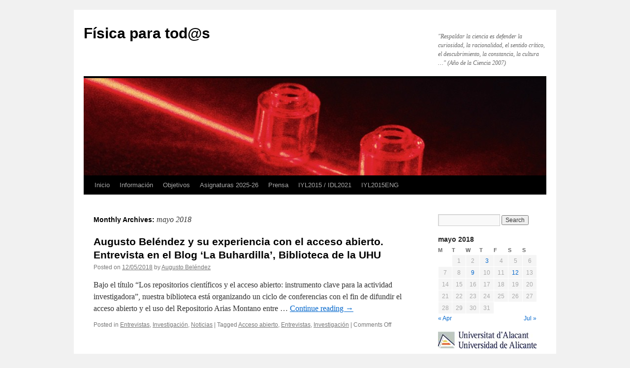

--- FILE ---
content_type: text/html; charset=UTF-8
request_url: https://blogs.ua.es/fisicateleco/2018/05/
body_size: 11527
content:
<!DOCTYPE html>
<html lang="es-ES">
<head>
<meta charset="UTF-8" />
<title>
mayo | 2018 | Física para tod@s	</title>
<link rel="profile" href="https://gmpg.org/xfn/11" />
<link rel="stylesheet" type="text/css" media="all" href="https://blogs.ua.es/fisicateleco/wp-content/themes/twentyten/style.css?ver=20251202" />
<link rel="pingback" href="https://blogs.ua.es/fisicateleco/xmlrpc.php">
<meta name='robots' content='max-image-preview:large' />
<link rel="alternate" type="application/rss+xml" title="Física para tod@s &raquo; Feed" href="https://blogs.ua.es/fisicateleco/feed/" />
<link rel="alternate" type="application/rss+xml" title="Física para tod@s &raquo; RSS de los comentarios" href="https://blogs.ua.es/fisicateleco/comments/feed/" />
<style id='wp-img-auto-sizes-contain-inline-css' type='text/css'>
img:is([sizes=auto i],[sizes^="auto," i]){contain-intrinsic-size:3000px 1500px}
/*# sourceURL=wp-img-auto-sizes-contain-inline-css */
</style>
<style id='wp-emoji-styles-inline-css' type='text/css'>

	img.wp-smiley, img.emoji {
		display: inline !important;
		border: none !important;
		box-shadow: none !important;
		height: 1em !important;
		width: 1em !important;
		margin: 0 0.07em !important;
		vertical-align: -0.1em !important;
		background: none !important;
		padding: 0 !important;
	}
/*# sourceURL=wp-emoji-styles-inline-css */
</style>
<style id='wp-block-library-inline-css' type='text/css'>
:root{--wp-block-synced-color:#7a00df;--wp-block-synced-color--rgb:122,0,223;--wp-bound-block-color:var(--wp-block-synced-color);--wp-editor-canvas-background:#ddd;--wp-admin-theme-color:#007cba;--wp-admin-theme-color--rgb:0,124,186;--wp-admin-theme-color-darker-10:#006ba1;--wp-admin-theme-color-darker-10--rgb:0,107,160.5;--wp-admin-theme-color-darker-20:#005a87;--wp-admin-theme-color-darker-20--rgb:0,90,135;--wp-admin-border-width-focus:2px}@media (min-resolution:192dpi){:root{--wp-admin-border-width-focus:1.5px}}.wp-element-button{cursor:pointer}:root .has-very-light-gray-background-color{background-color:#eee}:root .has-very-dark-gray-background-color{background-color:#313131}:root .has-very-light-gray-color{color:#eee}:root .has-very-dark-gray-color{color:#313131}:root .has-vivid-green-cyan-to-vivid-cyan-blue-gradient-background{background:linear-gradient(135deg,#00d084,#0693e3)}:root .has-purple-crush-gradient-background{background:linear-gradient(135deg,#34e2e4,#4721fb 50%,#ab1dfe)}:root .has-hazy-dawn-gradient-background{background:linear-gradient(135deg,#faaca8,#dad0ec)}:root .has-subdued-olive-gradient-background{background:linear-gradient(135deg,#fafae1,#67a671)}:root .has-atomic-cream-gradient-background{background:linear-gradient(135deg,#fdd79a,#004a59)}:root .has-nightshade-gradient-background{background:linear-gradient(135deg,#330968,#31cdcf)}:root .has-midnight-gradient-background{background:linear-gradient(135deg,#020381,#2874fc)}:root{--wp--preset--font-size--normal:16px;--wp--preset--font-size--huge:42px}.has-regular-font-size{font-size:1em}.has-larger-font-size{font-size:2.625em}.has-normal-font-size{font-size:var(--wp--preset--font-size--normal)}.has-huge-font-size{font-size:var(--wp--preset--font-size--huge)}.has-text-align-center{text-align:center}.has-text-align-left{text-align:left}.has-text-align-right{text-align:right}.has-fit-text{white-space:nowrap!important}#end-resizable-editor-section{display:none}.aligncenter{clear:both}.items-justified-left{justify-content:flex-start}.items-justified-center{justify-content:center}.items-justified-right{justify-content:flex-end}.items-justified-space-between{justify-content:space-between}.screen-reader-text{border:0;clip-path:inset(50%);height:1px;margin:-1px;overflow:hidden;padding:0;position:absolute;width:1px;word-wrap:normal!important}.screen-reader-text:focus{background-color:#ddd;clip-path:none;color:#444;display:block;font-size:1em;height:auto;left:5px;line-height:normal;padding:15px 23px 14px;text-decoration:none;top:5px;width:auto;z-index:100000}html :where(.has-border-color){border-style:solid}html :where([style*=border-top-color]){border-top-style:solid}html :where([style*=border-right-color]){border-right-style:solid}html :where([style*=border-bottom-color]){border-bottom-style:solid}html :where([style*=border-left-color]){border-left-style:solid}html :where([style*=border-width]){border-style:solid}html :where([style*=border-top-width]){border-top-style:solid}html :where([style*=border-right-width]){border-right-style:solid}html :where([style*=border-bottom-width]){border-bottom-style:solid}html :where([style*=border-left-width]){border-left-style:solid}html :where(img[class*=wp-image-]){height:auto;max-width:100%}:where(figure){margin:0 0 1em}html :where(.is-position-sticky){--wp-admin--admin-bar--position-offset:var(--wp-admin--admin-bar--height,0px)}@media screen and (max-width:600px){html :where(.is-position-sticky){--wp-admin--admin-bar--position-offset:0px}}

/*# sourceURL=wp-block-library-inline-css */
</style><style id='global-styles-inline-css' type='text/css'>
:root{--wp--preset--aspect-ratio--square: 1;--wp--preset--aspect-ratio--4-3: 4/3;--wp--preset--aspect-ratio--3-4: 3/4;--wp--preset--aspect-ratio--3-2: 3/2;--wp--preset--aspect-ratio--2-3: 2/3;--wp--preset--aspect-ratio--16-9: 16/9;--wp--preset--aspect-ratio--9-16: 9/16;--wp--preset--color--black: #000;--wp--preset--color--cyan-bluish-gray: #abb8c3;--wp--preset--color--white: #fff;--wp--preset--color--pale-pink: #f78da7;--wp--preset--color--vivid-red: #cf2e2e;--wp--preset--color--luminous-vivid-orange: #ff6900;--wp--preset--color--luminous-vivid-amber: #fcb900;--wp--preset--color--light-green-cyan: #7bdcb5;--wp--preset--color--vivid-green-cyan: #00d084;--wp--preset--color--pale-cyan-blue: #8ed1fc;--wp--preset--color--vivid-cyan-blue: #0693e3;--wp--preset--color--vivid-purple: #9b51e0;--wp--preset--color--blue: #0066cc;--wp--preset--color--medium-gray: #666;--wp--preset--color--light-gray: #f1f1f1;--wp--preset--gradient--vivid-cyan-blue-to-vivid-purple: linear-gradient(135deg,rgb(6,147,227) 0%,rgb(155,81,224) 100%);--wp--preset--gradient--light-green-cyan-to-vivid-green-cyan: linear-gradient(135deg,rgb(122,220,180) 0%,rgb(0,208,130) 100%);--wp--preset--gradient--luminous-vivid-amber-to-luminous-vivid-orange: linear-gradient(135deg,rgb(252,185,0) 0%,rgb(255,105,0) 100%);--wp--preset--gradient--luminous-vivid-orange-to-vivid-red: linear-gradient(135deg,rgb(255,105,0) 0%,rgb(207,46,46) 100%);--wp--preset--gradient--very-light-gray-to-cyan-bluish-gray: linear-gradient(135deg,rgb(238,238,238) 0%,rgb(169,184,195) 100%);--wp--preset--gradient--cool-to-warm-spectrum: linear-gradient(135deg,rgb(74,234,220) 0%,rgb(151,120,209) 20%,rgb(207,42,186) 40%,rgb(238,44,130) 60%,rgb(251,105,98) 80%,rgb(254,248,76) 100%);--wp--preset--gradient--blush-light-purple: linear-gradient(135deg,rgb(255,206,236) 0%,rgb(152,150,240) 100%);--wp--preset--gradient--blush-bordeaux: linear-gradient(135deg,rgb(254,205,165) 0%,rgb(254,45,45) 50%,rgb(107,0,62) 100%);--wp--preset--gradient--luminous-dusk: linear-gradient(135deg,rgb(255,203,112) 0%,rgb(199,81,192) 50%,rgb(65,88,208) 100%);--wp--preset--gradient--pale-ocean: linear-gradient(135deg,rgb(255,245,203) 0%,rgb(182,227,212) 50%,rgb(51,167,181) 100%);--wp--preset--gradient--electric-grass: linear-gradient(135deg,rgb(202,248,128) 0%,rgb(113,206,126) 100%);--wp--preset--gradient--midnight: linear-gradient(135deg,rgb(2,3,129) 0%,rgb(40,116,252) 100%);--wp--preset--font-size--small: 13px;--wp--preset--font-size--medium: 20px;--wp--preset--font-size--large: 36px;--wp--preset--font-size--x-large: 42px;--wp--preset--spacing--20: 0.44rem;--wp--preset--spacing--30: 0.67rem;--wp--preset--spacing--40: 1rem;--wp--preset--spacing--50: 1.5rem;--wp--preset--spacing--60: 2.25rem;--wp--preset--spacing--70: 3.38rem;--wp--preset--spacing--80: 5.06rem;--wp--preset--shadow--natural: 6px 6px 9px rgba(0, 0, 0, 0.2);--wp--preset--shadow--deep: 12px 12px 50px rgba(0, 0, 0, 0.4);--wp--preset--shadow--sharp: 6px 6px 0px rgba(0, 0, 0, 0.2);--wp--preset--shadow--outlined: 6px 6px 0px -3px rgb(255, 255, 255), 6px 6px rgb(0, 0, 0);--wp--preset--shadow--crisp: 6px 6px 0px rgb(0, 0, 0);}:where(.is-layout-flex){gap: 0.5em;}:where(.is-layout-grid){gap: 0.5em;}body .is-layout-flex{display: flex;}.is-layout-flex{flex-wrap: wrap;align-items: center;}.is-layout-flex > :is(*, div){margin: 0;}body .is-layout-grid{display: grid;}.is-layout-grid > :is(*, div){margin: 0;}:where(.wp-block-columns.is-layout-flex){gap: 2em;}:where(.wp-block-columns.is-layout-grid){gap: 2em;}:where(.wp-block-post-template.is-layout-flex){gap: 1.25em;}:where(.wp-block-post-template.is-layout-grid){gap: 1.25em;}.has-black-color{color: var(--wp--preset--color--black) !important;}.has-cyan-bluish-gray-color{color: var(--wp--preset--color--cyan-bluish-gray) !important;}.has-white-color{color: var(--wp--preset--color--white) !important;}.has-pale-pink-color{color: var(--wp--preset--color--pale-pink) !important;}.has-vivid-red-color{color: var(--wp--preset--color--vivid-red) !important;}.has-luminous-vivid-orange-color{color: var(--wp--preset--color--luminous-vivid-orange) !important;}.has-luminous-vivid-amber-color{color: var(--wp--preset--color--luminous-vivid-amber) !important;}.has-light-green-cyan-color{color: var(--wp--preset--color--light-green-cyan) !important;}.has-vivid-green-cyan-color{color: var(--wp--preset--color--vivid-green-cyan) !important;}.has-pale-cyan-blue-color{color: var(--wp--preset--color--pale-cyan-blue) !important;}.has-vivid-cyan-blue-color{color: var(--wp--preset--color--vivid-cyan-blue) !important;}.has-vivid-purple-color{color: var(--wp--preset--color--vivid-purple) !important;}.has-black-background-color{background-color: var(--wp--preset--color--black) !important;}.has-cyan-bluish-gray-background-color{background-color: var(--wp--preset--color--cyan-bluish-gray) !important;}.has-white-background-color{background-color: var(--wp--preset--color--white) !important;}.has-pale-pink-background-color{background-color: var(--wp--preset--color--pale-pink) !important;}.has-vivid-red-background-color{background-color: var(--wp--preset--color--vivid-red) !important;}.has-luminous-vivid-orange-background-color{background-color: var(--wp--preset--color--luminous-vivid-orange) !important;}.has-luminous-vivid-amber-background-color{background-color: var(--wp--preset--color--luminous-vivid-amber) !important;}.has-light-green-cyan-background-color{background-color: var(--wp--preset--color--light-green-cyan) !important;}.has-vivid-green-cyan-background-color{background-color: var(--wp--preset--color--vivid-green-cyan) !important;}.has-pale-cyan-blue-background-color{background-color: var(--wp--preset--color--pale-cyan-blue) !important;}.has-vivid-cyan-blue-background-color{background-color: var(--wp--preset--color--vivid-cyan-blue) !important;}.has-vivid-purple-background-color{background-color: var(--wp--preset--color--vivid-purple) !important;}.has-black-border-color{border-color: var(--wp--preset--color--black) !important;}.has-cyan-bluish-gray-border-color{border-color: var(--wp--preset--color--cyan-bluish-gray) !important;}.has-white-border-color{border-color: var(--wp--preset--color--white) !important;}.has-pale-pink-border-color{border-color: var(--wp--preset--color--pale-pink) !important;}.has-vivid-red-border-color{border-color: var(--wp--preset--color--vivid-red) !important;}.has-luminous-vivid-orange-border-color{border-color: var(--wp--preset--color--luminous-vivid-orange) !important;}.has-luminous-vivid-amber-border-color{border-color: var(--wp--preset--color--luminous-vivid-amber) !important;}.has-light-green-cyan-border-color{border-color: var(--wp--preset--color--light-green-cyan) !important;}.has-vivid-green-cyan-border-color{border-color: var(--wp--preset--color--vivid-green-cyan) !important;}.has-pale-cyan-blue-border-color{border-color: var(--wp--preset--color--pale-cyan-blue) !important;}.has-vivid-cyan-blue-border-color{border-color: var(--wp--preset--color--vivid-cyan-blue) !important;}.has-vivid-purple-border-color{border-color: var(--wp--preset--color--vivid-purple) !important;}.has-vivid-cyan-blue-to-vivid-purple-gradient-background{background: var(--wp--preset--gradient--vivid-cyan-blue-to-vivid-purple) !important;}.has-light-green-cyan-to-vivid-green-cyan-gradient-background{background: var(--wp--preset--gradient--light-green-cyan-to-vivid-green-cyan) !important;}.has-luminous-vivid-amber-to-luminous-vivid-orange-gradient-background{background: var(--wp--preset--gradient--luminous-vivid-amber-to-luminous-vivid-orange) !important;}.has-luminous-vivid-orange-to-vivid-red-gradient-background{background: var(--wp--preset--gradient--luminous-vivid-orange-to-vivid-red) !important;}.has-very-light-gray-to-cyan-bluish-gray-gradient-background{background: var(--wp--preset--gradient--very-light-gray-to-cyan-bluish-gray) !important;}.has-cool-to-warm-spectrum-gradient-background{background: var(--wp--preset--gradient--cool-to-warm-spectrum) !important;}.has-blush-light-purple-gradient-background{background: var(--wp--preset--gradient--blush-light-purple) !important;}.has-blush-bordeaux-gradient-background{background: var(--wp--preset--gradient--blush-bordeaux) !important;}.has-luminous-dusk-gradient-background{background: var(--wp--preset--gradient--luminous-dusk) !important;}.has-pale-ocean-gradient-background{background: var(--wp--preset--gradient--pale-ocean) !important;}.has-electric-grass-gradient-background{background: var(--wp--preset--gradient--electric-grass) !important;}.has-midnight-gradient-background{background: var(--wp--preset--gradient--midnight) !important;}.has-small-font-size{font-size: var(--wp--preset--font-size--small) !important;}.has-medium-font-size{font-size: var(--wp--preset--font-size--medium) !important;}.has-large-font-size{font-size: var(--wp--preset--font-size--large) !important;}.has-x-large-font-size{font-size: var(--wp--preset--font-size--x-large) !important;}
/*# sourceURL=global-styles-inline-css */
</style>

<style id='classic-theme-styles-inline-css' type='text/css'>
/*! This file is auto-generated */
.wp-block-button__link{color:#fff;background-color:#32373c;border-radius:9999px;box-shadow:none;text-decoration:none;padding:calc(.667em + 2px) calc(1.333em + 2px);font-size:1.125em}.wp-block-file__button{background:#32373c;color:#fff;text-decoration:none}
/*# sourceURL=/wp-includes/css/classic-themes.min.css */
</style>
<link rel='stylesheet' id='twentyten-block-style-css' href='https://blogs.ua.es/fisicateleco/wp-content/themes/twentyten/blocks.css?ver=20250220' type='text/css' media='all' />
<link rel="https://api.w.org/" href="https://blogs.ua.es/fisicateleco/wp-json/" /><link rel="EditURI" type="application/rsd+xml" title="RSD" href="https://blogs.ua.es/fisicateleco/xmlrpc.php?rsd" />
<meta name="generator" content="WordPress 6.9" />
<link rel="icon" href="https://blogs.ua.es/fisicateleco/files/2015/12/cropped-holo-camara-32x32.jpg" sizes="32x32" />
<link rel="icon" href="https://blogs.ua.es/fisicateleco/files/2015/12/cropped-holo-camara-192x192.jpg" sizes="192x192" />
<link rel="apple-touch-icon" href="https://blogs.ua.es/fisicateleco/files/2015/12/cropped-holo-camara-180x180.jpg" />
<meta name="msapplication-TileImage" content="https://blogs.ua.es/fisicateleco/files/2015/12/cropped-holo-camara-270x270.jpg" />
</head>

<body class="archive date wp-theme-twentyten">
<div id="wrapper" class="hfeed">
		<a href="#content" class="screen-reader-text skip-link">Skip to content</a>
	<div id="header">
		<div id="masthead">
			<div id="branding" role="banner">
									<div id="site-title">
						<span>
							<a href="https://blogs.ua.es/fisicateleco/" rel="home" >Física para tod@s</a>
						</span>
					</div>
										<div id="site-description">&quot;Respaldar la ciencia es defender la curiosidad, la racionalidad, el sentido crítico, el descubrimiento, la constancia, la cultura &#8230;&quot; (Año de la Ciencia 2007)</div>
					<img src="https://blogs.ua.es/fisicateleco/files/2015/12/cropped-cabecara-1.jpg" width="940" height="198" alt="Física para tod@s" srcset="https://blogs.ua.es/fisicateleco/files/2015/12/cropped-cabecara-1.jpg 940w, https://blogs.ua.es/fisicateleco/files/2015/12/cropped-cabecara-1-300x63.jpg 300w" sizes="(max-width: 940px) 100vw, 940px" decoding="async" fetchpriority="high" />			</div><!-- #branding -->

			<div id="access" role="navigation">
				<div class="menu"><ul>
<li ><a href="https://blogs.ua.es/fisicateleco/">Inicio</a></li><li class="page_item page-item-1153"><a href="https://blogs.ua.es/fisicateleco/informacion/">Información</a></li>
<li class="page_item page-item-2"><a href="https://blogs.ua.es/fisicateleco/objetivos/">Objetivos</a></li>
<li class="page_item page-item-10"><a href="https://blogs.ua.es/fisicateleco/asignaturas/">Asignaturas 2025-26</a></li>
<li class="page_item page-item-2641"><a href="https://blogs.ua.es/fisicateleco/prensa/">Prensa</a></li>
<li class="page_item page-item-4903"><a href="https://blogs.ua.es/fisicateleco/iyl2015/">IYL2015 / IDL2021</a></li>
<li class="page_item page-item-4978"><a href="https://blogs.ua.es/fisicateleco/iyl2015-eng/">IYL2015ENG</a></li>
</ul></div>
			</div><!-- #access -->
		</div><!-- #masthead -->
	</div><!-- #header -->

	<div id="main">

		<div id="container">
			<div id="content" role="main">


			<h1 class="page-title">
			Monthly Archives: <span>mayo 2018</span>			</h1>





	
			<div id="post-7833" class="post-7833 post type-post status-publish format-standard hentry category-entrevistas category-investigacion category-noticias-de-interes tag-acceso-abierto tag-entrevistas tag-investigacion">
			<h2 class="entry-title"><a href="https://blogs.ua.es/fisicateleco/2018/05/12/7833/" rel="bookmark">Augusto Beléndez y su experiencia con el acceso abierto. Entrevista en el Blog &#8216;La Buhardilla&#8217;, Biblioteca de la UHU</a></h2>

			<div class="entry-meta">
				<span class="meta-prep meta-prep-author">Posted on</span> <a href="https://blogs.ua.es/fisicateleco/2018/05/12/7833/" title="09:03" rel="bookmark"><span class="entry-date">12/05/2018</span></a> <span class="meta-sep">by</span> <span class="author vcard"><a class="url fn n" href="https://blogs.ua.es/fisicateleco/author/abelendez/" title="View all posts by Augusto Beléndez">Augusto Beléndez</a></span>			</div><!-- .entry-meta -->

					<div class="entry-summary">
				<p>Bajo el título “Los repositorios científicos y el acceso abierto: instrumento clave para la actividad investigadora”, nuestra biblioteca está organizando un ciclo de conferencias con el fin de difundir el acceso abierto y el uso del Repositorio Arias Montano entre &hellip; <a href="https://blogs.ua.es/fisicateleco/2018/05/12/7833/">Continue reading <span class="meta-nav">&rarr;</span></a></p>
			</div><!-- .entry-summary -->
	
			<div class="entry-utility">
									<span class="cat-links">
						<span class="entry-utility-prep entry-utility-prep-cat-links">Posted in</span> <a href="https://blogs.ua.es/fisicateleco/category/entrevistas/" rel="category tag">Entrevistas</a>, <a href="https://blogs.ua.es/fisicateleco/category/investigacion/" rel="category tag">Investigación</a>, <a href="https://blogs.ua.es/fisicateleco/category/noticias-de-interes/" rel="category tag">Noticias</a>					</span>
					<span class="meta-sep">|</span>
				
								<span class="tag-links">
					<span class="entry-utility-prep entry-utility-prep-tag-links">Tagged</span> <a href="https://blogs.ua.es/fisicateleco/tag/acceso-abierto/" rel="tag">Acceso abierto</a>, <a href="https://blogs.ua.es/fisicateleco/tag/entrevistas/" rel="tag">Entrevistas</a>, <a href="https://blogs.ua.es/fisicateleco/tag/investigacion/" rel="tag">Investigación</a>				</span>
				<span class="meta-sep">|</span>
				
				<span class="comments-link"><span>Comments Off<span class="screen-reader-text"> on Augusto Beléndez y su experiencia con el acceso abierto. Entrevista en el Blog &#8216;La Buhardilla&#8217;, Biblioteca de la UHU</span></span></span>

							</div><!-- .entry-utility -->
		</div><!-- #post-7833 -->

		
	

	
			<div id="post-7838" class="post-7838 post type-post status-publish format-standard hentry category-biografias category-divulgacion-cientifica category-historia-de-la-fisica category-noticias-de-interes tag-biografia tag-conferencias tag-dia-internacional-de-la-luz tag-divulgacion tag-electro-magnetismo tag-historia-de-la-fisica tag-maxwell tag-noticias tag-optica">
			<h2 class="entry-title"><a href="https://blogs.ua.es/fisicateleco/2018/05/09/7838/" rel="bookmark">&#8220;Maxwell y la teoría electromagnética de la luz&#8221;. Conferencia el 11 de mayo en el Donostia International Physics Center (DIPC)</a></h2>

			<div class="entry-meta">
				<span class="meta-prep meta-prep-author">Posted on</span> <a href="https://blogs.ua.es/fisicateleco/2018/05/09/7838/" title="09:11" rel="bookmark"><span class="entry-date">09/05/2018</span></a> <span class="meta-sep">by</span> <span class="author vcard"><a class="url fn n" href="https://blogs.ua.es/fisicateleco/author/abelendez/" title="View all posts by Augusto Beléndez">Augusto Beléndez</a></span>			</div><!-- .entry-meta -->

					<div class="entry-summary">
				<p>El viernes 11 de mayo de 2018, a las 12:00 y con motivo del Día Internacional de la Luz, impartiré la conferencia &#8220;Maxwell y la teoría electromagnética de la luz&#8221; en el Donostia Internacional Physics Center (DIPC), en San Sebastián. James Clerk &hellip; <a href="https://blogs.ua.es/fisicateleco/2018/05/09/7838/">Continue reading <span class="meta-nav">&rarr;</span></a></p>
			</div><!-- .entry-summary -->
	
			<div class="entry-utility">
									<span class="cat-links">
						<span class="entry-utility-prep entry-utility-prep-cat-links">Posted in</span> <a href="https://blogs.ua.es/fisicateleco/category/biografias/" rel="category tag">Biografías</a>, <a href="https://blogs.ua.es/fisicateleco/category/divulgacion-cientifica/" rel="category tag">Divulgación</a>, <a href="https://blogs.ua.es/fisicateleco/category/historia-de-la-fisica/" rel="category tag">Historia de la Física</a>, <a href="https://blogs.ua.es/fisicateleco/category/noticias-de-interes/" rel="category tag">Noticias</a>					</span>
					<span class="meta-sep">|</span>
				
								<span class="tag-links">
					<span class="entry-utility-prep entry-utility-prep-tag-links">Tagged</span> <a href="https://blogs.ua.es/fisicateleco/tag/biografia/" rel="tag">Biografía</a>, <a href="https://blogs.ua.es/fisicateleco/tag/conferencias/" rel="tag">Conferencias</a>, <a href="https://blogs.ua.es/fisicateleco/tag/dia-internacional-de-la-luz/" rel="tag">Día Internacional de la Luz</a>, <a href="https://blogs.ua.es/fisicateleco/tag/divulgacion/" rel="tag">Divulgación</a>, <a href="https://blogs.ua.es/fisicateleco/tag/electro-magnetismo/" rel="tag">Electromagnetismo</a>, <a href="https://blogs.ua.es/fisicateleco/tag/historia-de-la-fisica/" rel="tag">Historia de la Física</a>, <a href="https://blogs.ua.es/fisicateleco/tag/maxwell/" rel="tag">Maxwell</a>, <a href="https://blogs.ua.es/fisicateleco/tag/noticias/" rel="tag">Noticias</a>, <a href="https://blogs.ua.es/fisicateleco/tag/optica/" rel="tag">Optica</a>				</span>
				<span class="meta-sep">|</span>
				
				<span class="comments-link"><span>Comments Off<span class="screen-reader-text"> on &#8220;Maxwell y la teoría electromagnética de la luz&#8221;. Conferencia el 11 de mayo en el Donostia International Physics Center (DIPC)</span></span></span>

							</div><!-- .entry-utility -->
		</div><!-- #post-7838 -->

		
	

	
			<div id="post-7809" class="post-7809 post type-post status-publish format-standard hentry category-biografias category-divulgacion-cientifica category-historia-de-la-fisica tag-biografia tag-conferencias tag-dia-internacional-de-la-luz tag-divulgacion tag-electro-magnetismo tag-historia-de-la-fisica tag-maxwell">
			<h2 class="entry-title"><a href="https://blogs.ua.es/fisicateleco/2018/05/03/7809/" rel="bookmark">&#8220;Maxwell: un disco, un perro y cuatro ecuaciones&#8221;. Conferencia el 8 de mayo en el Aulario II de la UA</a></h2>

			<div class="entry-meta">
				<span class="meta-prep meta-prep-author">Posted on</span> <a href="https://blogs.ua.es/fisicateleco/2018/05/03/7809/" title="15:24" rel="bookmark"><span class="entry-date">03/05/2018</span></a> <span class="meta-sep">by</span> <span class="author vcard"><a class="url fn n" href="https://blogs.ua.es/fisicateleco/author/abelendez/" title="View all posts by Augusto Beléndez">Augusto Beléndez</a></span>			</div><!-- .entry-meta -->

					<div class="entry-summary">
				<p>El martes 8 de mayo de 2018, a las 14:00 y con motivo del Día Internacional de la Luz, impartiré la conferencia &#8220;Maxwell: un disco, un perro y cuatro ecuaciones&#8221; a los estudiantes de &#8220;Fundamentos Físicos de la Ingeniería II&#8221; &hellip; <a href="https://blogs.ua.es/fisicateleco/2018/05/03/7809/">Continue reading <span class="meta-nav">&rarr;</span></a></p>
			</div><!-- .entry-summary -->
	
			<div class="entry-utility">
									<span class="cat-links">
						<span class="entry-utility-prep entry-utility-prep-cat-links">Posted in</span> <a href="https://blogs.ua.es/fisicateleco/category/biografias/" rel="category tag">Biografías</a>, <a href="https://blogs.ua.es/fisicateleco/category/divulgacion-cientifica/" rel="category tag">Divulgación</a>, <a href="https://blogs.ua.es/fisicateleco/category/historia-de-la-fisica/" rel="category tag">Historia de la Física</a>					</span>
					<span class="meta-sep">|</span>
				
								<span class="tag-links">
					<span class="entry-utility-prep entry-utility-prep-tag-links">Tagged</span> <a href="https://blogs.ua.es/fisicateleco/tag/biografia/" rel="tag">Biografía</a>, <a href="https://blogs.ua.es/fisicateleco/tag/conferencias/" rel="tag">Conferencias</a>, <a href="https://blogs.ua.es/fisicateleco/tag/dia-internacional-de-la-luz/" rel="tag">Día Internacional de la Luz</a>, <a href="https://blogs.ua.es/fisicateleco/tag/divulgacion/" rel="tag">Divulgación</a>, <a href="https://blogs.ua.es/fisicateleco/tag/electro-magnetismo/" rel="tag">Electromagnetismo</a>, <a href="https://blogs.ua.es/fisicateleco/tag/historia-de-la-fisica/" rel="tag">Historia de la Física</a>, <a href="https://blogs.ua.es/fisicateleco/tag/maxwell/" rel="tag">Maxwell</a>				</span>
				<span class="meta-sep">|</span>
				
				<span class="comments-link"><span>Comments Off<span class="screen-reader-text"> on &#8220;Maxwell: un disco, un perro y cuatro ecuaciones&#8221;. Conferencia el 8 de mayo en el Aulario II de la UA</span></span></span>

							</div><!-- .entry-utility -->
		</div><!-- #post-7809 -->

		
	


			</div><!-- #content -->
		</div><!-- #container -->


		<div id="primary" class="widget-area" role="complementary">
			<ul class="xoxo">

<li id="search-6" class="widget-container widget_search"><form role="search" method="get" id="searchform" class="searchform" action="https://blogs.ua.es/fisicateleco/">
				<div>
					<label class="screen-reader-text" for="s">Search for:</label>
					<input type="text" value="" name="s" id="s" />
					<input type="submit" id="searchsubmit" value="Search" />
				</div>
			</form></li><li id="calendar-3" class="widget-container widget_calendar"><div id="calendar_wrap" class="calendar_wrap"><table id="wp-calendar" class="wp-calendar-table">
	<caption>mayo 2018</caption>
	<thead>
	<tr>
		<th scope="col" aria-label="Lunes">M</th>
		<th scope="col" aria-label="Martes">T</th>
		<th scope="col" aria-label="Miércoles">W</th>
		<th scope="col" aria-label="Jueves">T</th>
		<th scope="col" aria-label="Viernes">F</th>
		<th scope="col" aria-label="Sábado">S</th>
		<th scope="col" aria-label="Domingo">S</th>
	</tr>
	</thead>
	<tbody>
	<tr>
		<td colspan="1" class="pad">&nbsp;</td><td>1</td><td>2</td><td><a href="https://blogs.ua.es/fisicateleco/2018/05/03/" aria-label="Posts published on May 3, 2018">3</a></td><td>4</td><td>5</td><td>6</td>
	</tr>
	<tr>
		<td>7</td><td>8</td><td><a href="https://blogs.ua.es/fisicateleco/2018/05/09/" aria-label="Posts published on May 9, 2018">9</a></td><td>10</td><td>11</td><td><a href="https://blogs.ua.es/fisicateleco/2018/05/12/" aria-label="Posts published on May 12, 2018">12</a></td><td>13</td>
	</tr>
	<tr>
		<td>14</td><td>15</td><td>16</td><td>17</td><td>18</td><td>19</td><td>20</td>
	</tr>
	<tr>
		<td>21</td><td>22</td><td>23</td><td>24</td><td>25</td><td>26</td><td>27</td>
	</tr>
	<tr>
		<td>28</td><td>29</td><td>30</td><td>31</td>
		<td class="pad" colspan="3">&nbsp;</td>
	</tr>
	</tbody>
	</table><nav aria-label="Previous and next months" class="wp-calendar-nav">
		<span class="wp-calendar-nav-prev"><a href="https://blogs.ua.es/fisicateleco/2018/04/">&laquo; Apr</a></span>
		<span class="pad">&nbsp;</span>
		<span class="wp-calendar-nav-next"><a href="https://blogs.ua.es/fisicateleco/2018/07/">Jul &raquo;</a></span>
	</nav></div></li><li id="text-42" class="widget-container widget_text">			<div class="textwidget"><p><a href="http://www.ua.es"><img loading="lazy" decoding="async" class="aligncenter wp-image-1231 size-full" src="https://blogs.ua.es/fisicateleco/files/2009/12/logoua.jpg" alt="" width="200" height="34" /></a></p>
</div>
		</li><li id="text-63" class="widget-container widget_text">			<div class="textwidget"><p><a href="https://dfests.ua.es/es/"><img loading="lazy" decoding="async" class="aligncenter size-medium" src="https://dfests.ua.es/es/imagenes/logotipo/dfests-logo-universidad-de-alicante-composicion-en-fondo-azul-eps-ua.jpg" width="1920" height="763" /></a></p>
</div>
		</li><li id="text-54" class="widget-container widget_text">			<div class="textwidget"></div>
		</li><li id="text-53" class="widget-container widget_text">			<div class="textwidget"><p><a href="https://iufacyt.ua.es/es/"><img loading="lazy" decoding="async" class="aligncenter " src="https://iufacyt.ua.es/es/imagenes/gestadm/iufacyt_medi.png" width="196" height="166" /></a></p>
</div>
		</li><li id="text-52" class="widget-container widget_text">			<div class="textwidget"><p><a href="https://web.ua.es/es/ghpo/"><img loading="lazy" decoding="async" class="aligncenter size-medium" src="https://web.ua.es/es/ghpo/cabecera2.jpg" width="190" height="120" /></a></p>
</div>
		</li><li id="text-43" class="widget-container widget_text">			<div class="textwidget"><p><a href="https://rsef.es/"><img loading="lazy" decoding="async" class="aligncenter size-large" src="https://rsef.es/images/LOGO-RSEF-full.jpg" width="191" height="110" /></a></p>
</div>
		</li><li id="text-44" class="widget-container widget_text">			<div class="textwidget"><p><a href="https://www.sedoptica.es/"><img loading="lazy" decoding="async" class="aligncenter size-full wp-image-6429" src="https://blogs.ua.es/fisicateleco/files/2015/12/sedoptica-e1449571716986.jpg" alt="" width="202" height="47" /></a></p>
</div>
		</li><li id="text-49" class="widget-container widget_text">			<div class="textwidget"><p><a href="https://diadelaluz.es/"><img loading="lazy" decoding="async" class="aligncenter size-large wp-image-7767" src="https://blogs.ua.es/fisicateleco/files/2018/04/Spanish_IDL_Logo_Color-2-1024x414.jpg" alt="" width="640" height="259" /></a></p>
</div>
		</li><li id="text-51" class="widget-container widget_text">			<div class="textwidget"><p><a href="https://www.youtube.com/playlist?list=PLoGFizEtm_6hVhzdWBZVW4O7TcPemL0c1"><img loading="lazy" decoding="async" class="aligncenter size-full wp-image-5796" src="https://blogs.ua.es/fisicateleco/files/2015/10/experiencias-fisica-UAVideoTube.jpg" alt="" width="202" height="61" /></a></p>
</div>
		</li><li id="text-45" class="widget-container widget_text">			<div class="textwidget"><p><a href="https://blogs.ua.es/fisicateleco/2015/06/maxwell/"><img loading="lazy" decoding="async" class="aligncenter size-full wp-image-5939" src="https://blogs.ua.es/fisicateleco/files/2015/10/James-Clerk-Maxwell-1.jpg" alt="" width="202" height="160" /></a></p>
</div>
		</li><li id="text-46" class="widget-container widget_text">			<div class="textwidget"><p><a href="https://blogs.ua.es/fisicateleco/2015/11/einstein-1905/"><img loading="lazy" decoding="async" class="aligncenter size-full wp-image-6879" src="https://blogs.ua.es/fisicateleco/files/2017/03/Einstein-1905-e1489738975641.jpg" alt="" width="202" height="150" /></a></p>
</div>
		</li><li id="text-4" class="widget-container widget_text">			<div class="textwidget"><p><a href="https://blogs.ua.es/fisicateleco/2015/12/max-born/"><img loading="lazy" decoding="async" class="aligncenter size-full wp-image-7009" src="https://blogs.ua.es/fisicateleco/files/2017/04/max-born-e1491204633668.jpg" alt="" width="202" height="161" /></a></p>
</div>
		</li><li id="text-62" class="widget-container widget_text">			<div class="textwidget"><p><a href="https://blogs.ua.es/fisicateleco/2016/08/moseley/"><img loading="lazy" decoding="async" class="aligncenter size-full wp-image-5980" src="https://blogs.ua.es/fisicateleco/files/2015/10/Moseley-e1446193018322.jpg" alt="" width="202" height="152" /></a></p>
</div>
		</li><li id="text-60" class="widget-container widget_text">			<div class="textwidget"><p><a href="https://blogs.ua.es/fisicateleco/2015/10/el-best-seller-micrographia-de-robert-hooke-cumple-350-anos/"><img loading="lazy" decoding="async" class="aligncenter size-full wp-image-5937" src="https://blogs.ua.es/fisicateleco/files/2015/10/Micrographia.jpg" alt="" width="202" height="150" /></a></p>
</div>
		</li><li id="text-59" class="widget-container widget_text">			<div class="textwidget"><p><a href="https://blogs.ua.es/fisicateleco/2015/07/que-se-puede-hacer-con-la-holografia/"><img loading="lazy" decoding="async" class="aligncenter size-full wp-image-5940" src="https://blogs.ua.es/fisicateleco/files/2015/10/holografia-1.jpg" alt="" width="202" height="146" /></a></p>
</div>
		</li><li id="text-61" class="widget-container widget_text">			<div class="textwidget"><p><a href="http://inforuvid.com/index.php?edi=2154&amp;comic=1"><img loading="lazy" decoding="async" class="aligncenter size-full wp-image-5941" src="https://blogs.ua.es/fisicateleco/files/2015/10/retos-de-la-optica-1.jpg" alt="" width="202" height="175" /></a></p>
</div>
		</li><li id="text-40" class="widget-container widget_text">			<div class="textwidget"><p><a href="https://blogs.ua.es/fisicateleco/2010/05/la-fisica-me-apasiona/"><img loading="lazy" decoding="async" class="aligncenter size-full wp-image-7311" src="https://blogs.ua.es/fisicateleco/files/2017/04/pasiona-e1491822319917.jpg" alt="" width="202" height="155" /></a></p>
</div>
		</li><li id="text-48" class="widget-container widget_text">			<div class="textwidget"><p><a href="https://blogs.ua.es/fisicateleco/2015/05/celebrating-the-international-year-of-light/"><img loading="lazy" decoding="async" class="aligncenter size-full wp-image-6028" src="https://blogs.ua.es/fisicateleco/files/2015/11/Why-an-IYL2015-e1446932874580.jpg" alt="" width="202" height="149" /></a></p>
</div>
		</li><li id="text-50" class="widget-container widget_text">			<div class="textwidget"><p><a href="https://youtu.be/EAhcEmYF-3k"><img loading="lazy" decoding="async" class="aligncenter size-full wp-image-6539" src="https://blogs.ua.es/fisicateleco/files/2015/12/La-luz-que-nos-envuelve-e1449914239222.jpg" alt="" width="202" height="137" /></a></p>
</div>
		</li><li id="text-55" class="widget-container widget_text">			<div class="textwidget"><p><a href="https://www.fbbva.es/galardonados/augusto-belendez/"><img loading="lazy" decoding="async" class="aligncenter size-large" src="https://blogs.ua.es/augustobelendez/files/2016/05/PREMIO-RSEF-FBBVA-2015-e1463917360913.jpg" width="202" height="131" /></a></p>
</div>
		</li><li id="text-58" class="widget-container widget_text">			<div class="textwidget"><p><a href="https://web.ua.es/es/actualidad-universitaria/junio2011/junio2011-6-12/la-universidad-de-alicante-investira-a-dos-nuevos-doctores-honoris-causa-en-el-acto-de-clausura-del-curso-academico.html"><img loading="lazy" decoding="async" class="aligncenter wp-image-6460 size-full" src="https://blogs.ua.es/fisicateleco/files/2015/12/mio-excelencia-docente-e1449733224772.jpg" alt="" width="202" height="118" /></a></p>
</div>
		</li><li id="text-57" class="widget-container widget_text">			<div class="textwidget"><p><a href="https://ruvid.org/augusto-belendez-premiado-en-el-certamen-ciencia-en-accion/"><img loading="lazy" decoding="async" class="aligncenter wp-image-6428 size-full" src="https://blogs.ua.es/fisicateleco/files/2015/12/Mencion-de-Honor-Ciencia-en-Accion-XVI-e1449571645702.jpg" alt="" width="202" height="181" /></a></p>
</div>
		</li><li id="text-56" class="widget-container widget_text">			<div class="textwidget"><p><a href="http://ruvid.org/wordpress/?p=23459"><img loading="lazy" decoding="async" class="aligncenter size-full wp-image-7589" src="https://blogs.ua.es/fisicateleco/files/2017/05/foro-transfiere-logo-e1494403270109.jpg" alt="" width="202" height="171" /></a></p>
</div>
		</li>
		<li id="recent-posts-6" class="widget-container widget_recent_entries">
		<h3 class="widget-title">Entradas recientes</h3>
		<ul>
											<li>
					<a href="https://blogs.ua.es/fisicateleco/2026/01/15/las-distintas-partes-de-la-fisica/">Las distintas partes de la Física</a>
									</li>
											<li>
					<a href="https://blogs.ua.es/fisicateleco/2026/01/09/fisica-y-otras-ciencias/">Física y Ciencias Experimentales</a>
									</li>
											<li>
					<a href="https://blogs.ua.es/fisicateleco/2025/12/07/tema-9-corriente-electrica/">Tema 8. Corriente eléctrica</a>
									</li>
											<li>
					<a href="https://blogs.ua.es/fisicateleco/2025/11/18/tema-6-af/">Tema 6 (Ampliación de Física): Dinámica tridimensional del sólido rígido</a>
									</li>
											<li>
					<a href="https://blogs.ua.es/fisicateleco/2025/11/11/maxwell-1831-1879-vi/">Tema 5 (Ampliación de Física): Dinámica plana del sólido rígido</a>
									</li>
					</ul>

		</li><li id="tag_cloud-4" class="widget-container widget_tag_cloud"><h3 class="widget-title">Etiquetas</h3><div class="tagcloud"><ul class='wp-tag-cloud' role='list'>
	<li><a href="https://blogs.ua.es/fisicateleco/tag/ampliacion-de-fisica/" class="tag-cloud-link tag-link-2230164 tag-link-position-1" style="font-size: 10.861878453039pt;" aria-label="Ampliación de Física (6 items)">Ampliación de Física</a></li>
	<li><a href="https://blogs.ua.es/fisicateleco/tag/anecdotas/" class="tag-cloud-link tag-link-3151 tag-link-position-2" style="font-size: 12.331491712707pt;" aria-label="Anécdotas (10 items)">Anécdotas</a></li>
	<li><a href="https://blogs.ua.es/fisicateleco/tag/applets/" class="tag-cloud-link tag-link-6435 tag-link-position-3" style="font-size: 9.7016574585635pt;" aria-label="Applets (4 items)">Applets</a></li>
	<li><a href="https://blogs.ua.es/fisicateleco/tag/aprendizaje/" class="tag-cloud-link tag-link-1544 tag-link-position-4" style="font-size: 11.24861878453pt;" aria-label="Aprendizaje (7 items)">Aprendizaje</a></li>
	<li><a href="https://blogs.ua.es/fisicateleco/tag/asignatura/" class="tag-cloud-link tag-link-1671 tag-link-position-5" style="font-size: 17.281767955801pt;" aria-label="Asignatura (47 items)">Asignatura</a></li>
	<li><a href="https://blogs.ua.es/fisicateleco/tag/ano-de-la-luz/" class="tag-cloud-link tag-link-173819 tag-link-position-6" style="font-size: 18.983425414365pt;" aria-label="Año de la Luz (79 items)">Año de la Luz</a></li>
	<li><a href="https://blogs.ua.es/fisicateleco/tag/biografia/" class="tag-cloud-link tag-link-482 tag-link-position-7" style="font-size: 18.132596685083pt;" aria-label="Biografía (61 items)">Biografía</a></li>
	<li><a href="https://blogs.ua.es/fisicateleco/tag/ciencias/" class="tag-cloud-link tag-link-1596 tag-link-position-8" style="font-size: 15.966850828729pt;" aria-label="Ciencias (31 items)">Ciencias</a></li>
	<li><a href="https://blogs.ua.es/fisicateleco/tag/conferencias/" class="tag-cloud-link tag-link-1145 tag-link-position-9" style="font-size: 11.635359116022pt;" aria-label="Conferencias (8 items)">Conferencias</a></li>
	<li><a href="https://blogs.ua.es/fisicateleco/tag/dinamica/" class="tag-cloud-link tag-link-2230172 tag-link-position-10" style="font-size: 8pt;" aria-label="Dinámica (2 items)">Dinámica</a></li>
	<li><a href="https://blogs.ua.es/fisicateleco/tag/divulgacion/" class="tag-cloud-link tag-link-1443 tag-link-position-11" style="font-size: 22pt;" aria-label="Divulgación (194 items)">Divulgación</a></li>
	<li><a href="https://blogs.ua.es/fisicateleco/tag/docencia/" class="tag-cloud-link tag-link-223 tag-link-position-12" style="font-size: 11.24861878453pt;" aria-label="Docencia (7 items)">Docencia</a></li>
	<li><a href="https://blogs.ua.es/fisicateleco/tag/dia-internacional-de-la-luz/" class="tag-cloud-link tag-link-2230153 tag-link-position-13" style="font-size: 14.187845303867pt;" aria-label="Día Internacional de la Luz (18 items)">Día Internacional de la Luz</a></li>
	<li><a href="https://blogs.ua.es/fisicateleco/tag/educacion/" class="tag-cloud-link tag-link-256 tag-link-position-14" style="font-size: 12.022099447514pt;" aria-label="Educación (9 items)">Educación</a></li>
	<li><a href="https://blogs.ua.es/fisicateleco/tag/einstein/" class="tag-cloud-link tag-link-6578 tag-link-position-15" style="font-size: 10.32044198895pt;" aria-label="Einstein (5 items)">Einstein</a></li>
	<li><a href="https://blogs.ua.es/fisicateleco/tag/electro-magnetismo/" class="tag-cloud-link tag-link-6547 tag-link-position-16" style="font-size: 18.441988950276pt;" aria-label="Electromagnetismo (66 items)">Electromagnetismo</a></li>
	<li><a href="https://blogs.ua.es/fisicateleco/tag/ensenanza/" class="tag-cloud-link tag-link-1542 tag-link-position-17" style="font-size: 14.651933701657pt;" aria-label="Enseñanza (21 items)">Enseñanza</a></li>
	<li><a href="https://blogs.ua.es/fisicateleco/tag/entrevistas/" class="tag-cloud-link tag-link-173831 tag-link-position-18" style="font-size: 8.9281767955801pt;" aria-label="Entrevistas (3 items)">Entrevistas</a></li>
	<li><a href="https://blogs.ua.es/fisicateleco/tag/eps/" class="tag-cloud-link tag-link-1978 tag-link-position-19" style="font-size: 10.32044198895pt;" aria-label="EPS (5 items)">EPS</a></li>
	<li><a href="https://blogs.ua.es/fisicateleco/tag/experiencias/" class="tag-cloud-link tag-link-6146 tag-link-position-20" style="font-size: 12.640883977901pt;" aria-label="Experiencias (11 items)">Experiencias</a></li>
	<li><a href="https://blogs.ua.es/fisicateleco/tag/experimentos/" class="tag-cloud-link tag-link-4296 tag-link-position-21" style="font-size: 8.9281767955801pt;" aria-label="Experimentos (3 items)">Experimentos</a></li>
	<li><a href="https://blogs.ua.es/fisicateleco/tag/fisica/" class="tag-cloud-link tag-link-706 tag-link-position-22" style="font-size: 17.359116022099pt;" aria-label="Física (48 items)">Física</a></li>
	<li><a href="https://blogs.ua.es/fisicateleco/tag/grado-en-ingenieria-robotica/" class="tag-cloud-link tag-link-2230165 tag-link-position-23" style="font-size: 10.861878453039pt;" aria-label="Grado en Ingeniería Robótica (6 items)">Grado en Ingeniería Robótica</a></li>
	<li><a href="https://blogs.ua.es/fisicateleco/tag/historia-de-la-fisica/" class="tag-cloud-link tag-link-1643 tag-link-position-24" style="font-size: 20.60773480663pt;" aria-label="Historia de la Física (128 items)">Historia de la Física</a></li>
	<li><a href="https://blogs.ua.es/fisicateleco/tag/innovacion/" class="tag-cloud-link tag-link-5860 tag-link-position-25" style="font-size: 13.414364640884pt;" aria-label="Innovación (14 items)">Innovación</a></li>
	<li><a href="https://blogs.ua.es/fisicateleco/tag/investigacion/" class="tag-cloud-link tag-link-54 tag-link-position-26" style="font-size: 17.359116022099pt;" aria-label="Investigación (48 items)">Investigación</a></li>
	<li><a href="https://blogs.ua.es/fisicateleco/tag/laboratorio/" class="tag-cloud-link tag-link-6423 tag-link-position-27" style="font-size: 10.861878453039pt;" aria-label="Laboratorio (6 items)">Laboratorio</a></li>
	<li><a href="https://blogs.ua.es/fisicateleco/tag/maxwell/" class="tag-cloud-link tag-link-2230158 tag-link-position-28" style="font-size: 13.801104972376pt;" aria-label="Maxwell (16 items)">Maxwell</a></li>
	<li><a href="https://blogs.ua.es/fisicateleco/tag/mecanica/" class="tag-cloud-link tag-link-6693 tag-link-position-29" style="font-size: 8.9281767955801pt;" aria-label="Mecánica (3 items)">Mecánica</a></li>
	<li><a href="https://blogs.ua.es/fisicateleco/tag/mujeres-en-ciencia/" class="tag-cloud-link tag-link-2230151 tag-link-position-30" style="font-size: 8.9281767955801pt;" aria-label="Mujeres en ciencia (3 items)">Mujeres en ciencia</a></li>
	<li><a href="https://blogs.ua.es/fisicateleco/tag/noticias/" class="tag-cloud-link tag-link-306 tag-link-position-31" style="font-size: 19.292817679558pt;" aria-label="Noticias (86 items)">Noticias</a></li>
	<li><a href="https://blogs.ua.es/fisicateleco/tag/ondas/" class="tag-cloud-link tag-link-3582 tag-link-position-32" style="font-size: 8.9281767955801pt;" aria-label="Ondas (3 items)">Ondas</a></li>
	<li><a href="https://blogs.ua.es/fisicateleco/tag/optica/" class="tag-cloud-link tag-link-6412 tag-link-position-33" style="font-size: 19.447513812155pt;" aria-label="Optica (91 items)">Optica</a></li>
	<li><a href="https://blogs.ua.es/fisicateleco/tag/oscilaciones/" class="tag-cloud-link tag-link-6546 tag-link-position-34" style="font-size: 9.7016574585635pt;" aria-label="Oscilaciones (4 items)">Oscilaciones</a></li>
	<li><a href="https://blogs.ua.es/fisicateleco/tag/premio-nobel/" class="tag-cloud-link tag-link-6415 tag-link-position-35" style="font-size: 16.121546961326pt;" aria-label="Premios Nobel (33 items)">Premios Nobel</a></li>
	<li><a href="https://blogs.ua.es/fisicateleco/tag/prensa/" class="tag-cloud-link tag-link-173830 tag-link-position-36" style="font-size: 18.055248618785pt;" aria-label="Prensa (59 items)">Prensa</a></li>
	<li><a href="https://blogs.ua.es/fisicateleco/tag/practicas/" class="tag-cloud-link tag-link-912 tag-link-position-37" style="font-size: 9.7016574585635pt;" aria-label="Prácticas (4 items)">Prácticas</a></li>
	<li><a href="https://blogs.ua.es/fisicateleco/tag/radio/" class="tag-cloud-link tag-link-173832 tag-link-position-38" style="font-size: 8.9281767955801pt;" aria-label="Radio (3 items)">Radio</a></li>
	<li><a href="https://blogs.ua.es/fisicateleco/tag/sociedad/" class="tag-cloud-link tag-link-976 tag-link-position-39" style="font-size: 12.331491712707pt;" aria-label="Sociedad (10 items)">Sociedad</a></li>
	<li><a href="https://blogs.ua.es/fisicateleco/tag/sonido-e-imagen/" class="tag-cloud-link tag-link-7179 tag-link-position-40" style="font-size: 9.7016574585635pt;" aria-label="Sonido e Imagen (4 items)">Sonido e Imagen</a></li>
	<li><a href="https://blogs.ua.es/fisicateleco/tag/tecnologia/" class="tag-cloud-link tag-link-39 tag-link-position-41" style="font-size: 13.182320441989pt;" aria-label="Tecnología (13 items)">Tecnología</a></li>
	<li><a href="https://blogs.ua.es/fisicateleco/tag/telecomunicaciones/" class="tag-cloud-link tag-link-830 tag-link-position-42" style="font-size: 10.32044198895pt;" aria-label="Telecomunicaciones (5 items)">Telecomunicaciones</a></li>
	<li><a href="https://blogs.ua.es/fisicateleco/tag/tics/" class="tag-cloud-link tag-link-3442 tag-link-position-43" style="font-size: 12.022099447514pt;" aria-label="TIC (9 items)">TIC</a></li>
	<li><a href="https://blogs.ua.es/fisicateleco/tag/universidad/" class="tag-cloud-link tag-link-182 tag-link-position-44" style="font-size: 14.651933701657pt;" aria-label="Universidad (21 items)">Universidad</a></li>
	<li><a href="https://blogs.ua.es/fisicateleco/tag/videos/" class="tag-cloud-link tag-link-173828 tag-link-position-45" style="font-size: 16.198895027624pt;" aria-label="Vídeos (34 items)">Vídeos</a></li>
</ul>
</div>
</li><li id="meta-5" class="widget-container widget_meta"><h3 class="widget-title">Meta</h3>
		<ul>
			<li><a href="https://blogs.ua.es/fisicateleco/wp-login.php?action=register">Registrarse</a></li>			<li><a href="https://blogs.ua.es/fisicateleco/wp-login.php">Acceder</a></li>
			<li><a href="https://blogs.ua.es/fisicateleco/feed/">Entries feed</a></li>
			<li><a href="https://blogs.ua.es/fisicateleco/comments/feed/">Comments feed</a></li>

			<li><a href="https://wordpress.org/">WordPress.org</a></li>
		</ul>

		</li>			</ul>
		</div><!-- #primary .widget-area -->


		<div id="secondary" class="widget-area" role="complementary">
			<ul class="xoxo">
				<li id="text-41" class="widget-container widget_text">			<div class="textwidget"></div>
		</li>			</ul>
		</div><!-- #secondary .widget-area -->

	</div><!-- #main -->

	<div id="footer" role="contentinfo">
		<div id="colophon">



			<div id="site-info">
				<a href="https://blogs.ua.es/fisicateleco/" rel="home">
					Física para tod@s				</a>
							</div><!-- #site-info -->

			<div id="site-generator">
								<a href="https://wordpress.org/" class="imprint" title="Semantic Personal Publishing Platform">
					Proudly powered by WordPress.				</a>
			</div><!-- #site-generator -->

		</div><!-- #colophon -->
	</div><!-- #footer -->

</div><!-- #wrapper -->

<script type="speculationrules">
{"prefetch":[{"source":"document","where":{"and":[{"href_matches":"/fisicateleco/*"},{"not":{"href_matches":["/fisicateleco/wp-*.php","/fisicateleco/wp-admin/*","/fisicateleco/files/*","/fisicateleco/wp-content/*","/fisicateleco/wp-content/plugins/*","/fisicateleco/wp-content/themes/twentyten/*","/fisicateleco/*\\?(.+)"]}},{"not":{"selector_matches":"a[rel~=\"nofollow\"]"}},{"not":{"selector_matches":".no-prefetch, .no-prefetch a"}}]},"eagerness":"conservative"}]}
</script>
<script type="text/javascript">
        var gaJsHost = (("https:" == document.location.protocol) ? "https://ssl." : "http://www.");
        document.write(unescape("%3Cscript src='" + gaJsHost + "google-analytics.com/ga.js' type='text/javascript'%3E%3C/script%3E"));
        </script>
        <script type="text/javascript">
        var firstTracker = _gat._getTracker("UA-1884102-1");
        firstTracker._trackPageview();
        var secondTracker = _gat._getTracker("UA-71081230-1");
        secondTracker._trackPageview();
        </script><script id="wp-emoji-settings" type="application/json">
{"baseUrl":"https://s.w.org/images/core/emoji/17.0.2/72x72/","ext":".png","svgUrl":"https://s.w.org/images/core/emoji/17.0.2/svg/","svgExt":".svg","source":{"concatemoji":"https://blogs.ua.es/fisicateleco/wp-includes/js/wp-emoji-release.min.js?ver=6.9"}}
</script>
<script type="module">
/* <![CDATA[ */
/*! This file is auto-generated */
const a=JSON.parse(document.getElementById("wp-emoji-settings").textContent),o=(window._wpemojiSettings=a,"wpEmojiSettingsSupports"),s=["flag","emoji"];function i(e){try{var t={supportTests:e,timestamp:(new Date).valueOf()};sessionStorage.setItem(o,JSON.stringify(t))}catch(e){}}function c(e,t,n){e.clearRect(0,0,e.canvas.width,e.canvas.height),e.fillText(t,0,0);t=new Uint32Array(e.getImageData(0,0,e.canvas.width,e.canvas.height).data);e.clearRect(0,0,e.canvas.width,e.canvas.height),e.fillText(n,0,0);const a=new Uint32Array(e.getImageData(0,0,e.canvas.width,e.canvas.height).data);return t.every((e,t)=>e===a[t])}function p(e,t){e.clearRect(0,0,e.canvas.width,e.canvas.height),e.fillText(t,0,0);var n=e.getImageData(16,16,1,1);for(let e=0;e<n.data.length;e++)if(0!==n.data[e])return!1;return!0}function u(e,t,n,a){switch(t){case"flag":return n(e,"\ud83c\udff3\ufe0f\u200d\u26a7\ufe0f","\ud83c\udff3\ufe0f\u200b\u26a7\ufe0f")?!1:!n(e,"\ud83c\udde8\ud83c\uddf6","\ud83c\udde8\u200b\ud83c\uddf6")&&!n(e,"\ud83c\udff4\udb40\udc67\udb40\udc62\udb40\udc65\udb40\udc6e\udb40\udc67\udb40\udc7f","\ud83c\udff4\u200b\udb40\udc67\u200b\udb40\udc62\u200b\udb40\udc65\u200b\udb40\udc6e\u200b\udb40\udc67\u200b\udb40\udc7f");case"emoji":return!a(e,"\ud83e\u1fac8")}return!1}function f(e,t,n,a){let r;const o=(r="undefined"!=typeof WorkerGlobalScope&&self instanceof WorkerGlobalScope?new OffscreenCanvas(300,150):document.createElement("canvas")).getContext("2d",{willReadFrequently:!0}),s=(o.textBaseline="top",o.font="600 32px Arial",{});return e.forEach(e=>{s[e]=t(o,e,n,a)}),s}function r(e){var t=document.createElement("script");t.src=e,t.defer=!0,document.head.appendChild(t)}a.supports={everything:!0,everythingExceptFlag:!0},new Promise(t=>{let n=function(){try{var e=JSON.parse(sessionStorage.getItem(o));if("object"==typeof e&&"number"==typeof e.timestamp&&(new Date).valueOf()<e.timestamp+604800&&"object"==typeof e.supportTests)return e.supportTests}catch(e){}return null}();if(!n){if("undefined"!=typeof Worker&&"undefined"!=typeof OffscreenCanvas&&"undefined"!=typeof URL&&URL.createObjectURL&&"undefined"!=typeof Blob)try{var e="postMessage("+f.toString()+"("+[JSON.stringify(s),u.toString(),c.toString(),p.toString()].join(",")+"));",a=new Blob([e],{type:"text/javascript"});const r=new Worker(URL.createObjectURL(a),{name:"wpTestEmojiSupports"});return void(r.onmessage=e=>{i(n=e.data),r.terminate(),t(n)})}catch(e){}i(n=f(s,u,c,p))}t(n)}).then(e=>{for(const n in e)a.supports[n]=e[n],a.supports.everything=a.supports.everything&&a.supports[n],"flag"!==n&&(a.supports.everythingExceptFlag=a.supports.everythingExceptFlag&&a.supports[n]);var t;a.supports.everythingExceptFlag=a.supports.everythingExceptFlag&&!a.supports.flag,a.supports.everything||((t=a.source||{}).concatemoji?r(t.concatemoji):t.wpemoji&&t.twemoji&&(r(t.twemoji),r(t.wpemoji)))});
//# sourceURL=https://blogs.ua.es/fisicateleco/wp-includes/js/wp-emoji-loader.min.js
/* ]]> */
</script>
</body>
</html>
